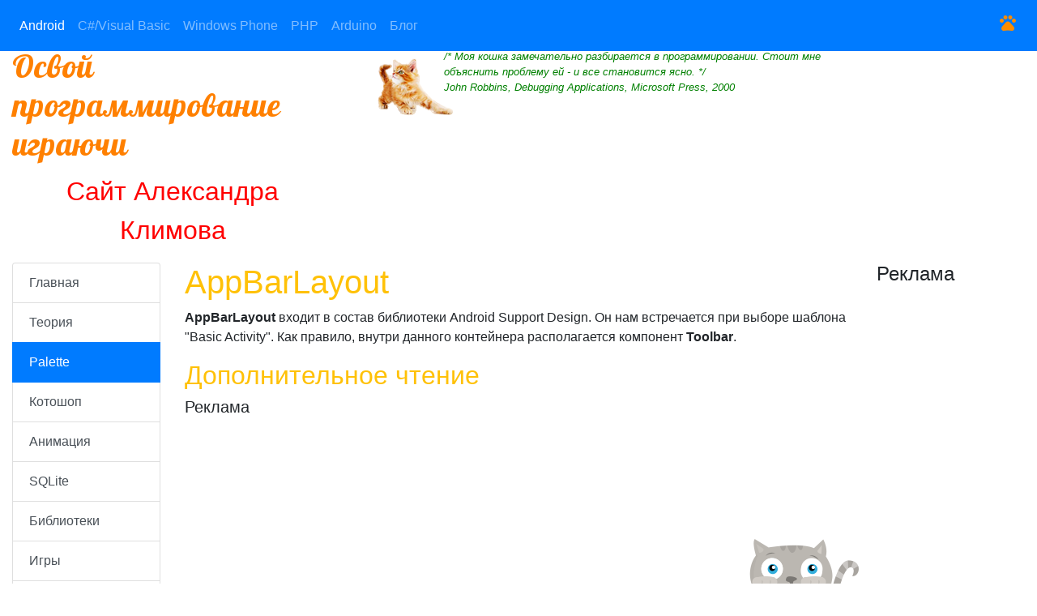

--- FILE ---
content_type: text/html; charset=UTF-8
request_url: https://developer.alexanderklimov.ru/android/layout/appbarlayout.php
body_size: 4924
content:
<!DOCTYPE html>
<html>
<head>
<meta charset=utf-8>
<title>Android: AppBarLayout</title>
   
<meta name="viewport" content="width=device-width, initial-scale=1, shrink-to-fit=no">
<link rel="stylesheet" href="https://maxcdn.bootstrapcdn.com/bootstrap/4.0.0-beta.2/css/bootstrap.min.css" integrity="sha384-PsH8R72JQ3SOdhVi3uxftmaW6Vc51MKb0q5P2rRUpPvrszuE4W1povHYgTpBfshb" crossorigin="anonymous">

<link href="https://fonts.googleapis.com/icon?family=Material+Icons" rel="stylesheet">
<link rel="stylesheet" href="//developer.alexanderklimov.ru/blocks/css/custom.css">
    
<link rel="icon" href="//developer.alexanderklimov.ru/favicon.ico" type="image/x-icon" />
<link rel="shortcut icon" href="//developer.alexanderklimov.ru/favicon.ico" type="image/x-icon" />


<style type="text/css">
body {
    padding-top: 60px;
    padding-bottom: 10px;
}

#cat {
    position: fixed;
    bottom: 0;
    right: 220px;
    width: 146px;
    height: 55px;
}

#cat:hover .cat-itself {
  height:103px;
}

#cat:hover .cat-eye {
  display:none !important
}

.cat-paws {
    position: absolute;
    right: 0;
    bottom: -4px;
    width: 132px;
    height: 33px;
    z-index: 2;
    background: url(//developer.alexanderklimov.ru/blocks/footer-cat-paws.png) no-repeat right bottom;
}

.cat-itself {
    position: absolute;
    left: 0;
    bottom: 0;
    width: 125px;
    height: 55px;
    z-index: 0;
    background: url(//developer.alexanderklimov.ru/blocks/footer-cat-itself.png) no-repeat;
    transition: all .1s .1s ease-out;
}

.cat-itself-wrap {
    position: absolute;
    width: 100%;
    height: 100%;
    z-index: 1;
}

.cat-eye {
    position: absolute;
    display: none;
    width: 28px;
    height: 28px;
    background: url(//developer.alexanderklimov.ru/blocks/footer-cat-eye.png);
}

#cat-eye-left {
    left: 25px;
    top: 23px;
}

#cat-eye-right {
    left: 74px;
    top: 23px;
}

.cat-eyeball {
    position: absolute;
    left: 7.5px;
    top: 7.5px;
    width: 13px;
    height: 13px;
    background: url(//developer.alexanderklimov.ru/blocks/footer-cat-eyeball.png);
}
</style>

<link href="https://fonts.googleapis.com/css?family=Pattaya" rel="stylesheet">

<!--
<link rel="stylesheet" href="//maxcdn.bootstrapcdn.com/font-awesome/4.3.0/css/font-awesome.min.css">
-->
</head>

<body>

<nav class="navbar navbar-expand-lg navbar-dark fixed-top bg-primary">
  <button class="navbar-toggler" type="button" data-toggle="collapse" data-target="#navbarNavAltMarkup" aria-controls="navbarNavAltMarkup" aria-expanded="false" aria-label="Toggle navigation">
    <span class="navbar-toggler-icon"></span>
  </button>
  <div class="collapse navbar-collapse" id="navbarNavAltMarkup">
      <div class="navbar-nav">
        <a class="nav-item nav-link active" href="//developer.alexanderklimov.ru/android/">Android <span class="sr-only">(current)</span></a>
        <a class="nav-item nav-link " href="//developer.alexanderklimov.ru/dotnet/">C#/Visual Basic</a>
        <a class="nav-item nav-link " href="//developer.alexanderklimov.ru/windowsphone/wp.php">Windows Phone</a>
        <a class="nav-item nav-link " href="//developer.alexanderklimov.ru/php">PHP</a>
        <a class="nav-item nav-link " href="//developer.alexanderklimov.ru/arduino">Arduino</a>
        <a class="nav-item nav-link " href="//android-klimov.blogspot.ru/">Блог</a>
      </div>
	<div class="navbar-text ml-auto p-2">
      <a data-toggle="modal" href="#myModal" class="navbar-link"><i class="material-icons orange600" title="Котаны, сюда!">pets</i></a>
    </div>
  </div>
</nav>

<div class="container-fluid">
<div class="row">
    <div class="col-md-4">
        <p class="h6" style="font-family: 'Pattaya', sans-serif; font-size: 2.5em; color: #ff8000;">Освой программирование играючи</p>

        <p class="text-center"><a style="font-size: 2.0em; color: red;" href="//developer.alexanderklimov.ru/">Сайт Александра Климова</a></p>

    </div><!--/span-->

	<div class="col-md-1">
	<img src="//developer.alexanderklimov.ru/blocks/header-cat.png" alt="Шкодим">
	</div>
    
	<div class="col-md-5">
        <p style="color:green; font-style: italic; font-size: small;">
		/* Моя кошка замечательно разбирается в программировании. Стоит мне объяснить проблему ей - и все становится ясно. */<br>John Robbins, Debugging Applications, Microsoft Press, 2000
		</p>
    </div>

</div><!--/row-->
</div><noindex>
<!-- Top.Mail.Ru counter -->
<script type="text/javascript">
var _tmr = window._tmr || (window._tmr = []);
_tmr.push({id: "228158", type: "pageView", start: (new Date()).getTime()});
(function (d, w, id) {
  if (d.getElementById(id)) return;
  var ts = d.createElement("script"); ts.type = "text/javascript"; ts.async = true; ts.id = id;
  ts.src = "https://top-fwz1.mail.ru/js/code.js";
  var f = function () {var s = d.getElementsByTagName("script")[0]; s.parentNode.insertBefore(ts, s);};
  if (w.opera == "[object Opera]") { d.addEventListener("DOMContentLoaded", f, false); } else { f(); }
})(document, window, "tmr-code");
</script>
<noscript><div><img src="https://top-fwz1.mail.ru/counter?id=228158;js=na" style="position:absolute;left:-9999px;" alt="Top.Mail.Ru" /></div></noscript>
<!-- /Top.Mail.Ru counter -->
</noindex>
<div class="container-fluid">
    
	<div class="row">
        <!--левое меню -->
		<div class="col-md-2 well-lg">
            <div class="sidebar panel panel-default">
            <div class="list group">
  <a class="list-group-item list-group-item-action " href="//developer.alexanderklimov.ru/android/index.php">Главная</a>
  <a class="list-group-item list-group-item-action " href="//developer.alexanderklimov.ru/android/theory/">Теория</a>
  <a class="list-group-item list-group-item-action active" href="//developer.alexanderklimov.ru/android/views/">Palette</a>
  <a class="list-group-item list-group-item-action " href="//developer.alexanderklimov.ru/android/catshop/">Котошоп</a>
  <a class="list-group-item list-group-item-action " href="//developer.alexanderklimov.ru/android/animation/">Анимация</a>
  <a class="list-group-item list-group-item-action " href="//developer.alexanderklimov.ru/android/sqlite/">SQLite</a>
  <!--
  <a class="list-group-item list-group-item-action " href="http://developer.alexanderklimov.ru/android/opengles/">OpenGL ES</a>
  -->
  <a class="list-group-item list-group-item-action " href="//developer.alexanderklimov.ru/android/library/">Библиотеки</a>
  <a class="list-group-item list-group-item-action " href="//developer.alexanderklimov.ru/android/games/">Игры</a>
  
  <a class="list-group-item list-group-item-action " href="//developer.alexanderklimov.ru/android/compose/">Compose</a>
  
  <a class="list-group-item list-group-item-action " href="//developer.alexanderklimov.ru/android/wear/">Wear</a>
  <!--
  <a class="list-group-item list-group-item-action " href="http://developer.alexanderklimov.ru/android/things/">Android Things</a>
  -->
  <a class="list-group-item list-group-item-action " href="//developer.alexanderklimov.ru/android/emulator/">Эмулятор</a>
  <a class="list-group-item list-group-item-action " href="//developer.alexanderklimov.ru/android/studio/">Android Studio</a>
  <!--
  <a class="list-group-item list-group-item-action " href="http://developer.alexanderklimov.ru/android/rx/">RxJava</a></li>
  -->
  <a class="list-group-item list-group-item-action " href="//developer.alexanderklimov.ru/android/tips-android.php">Советы</a>
  <a class="list-group-item list-group-item-action " href="//developer.alexanderklimov.ru/android/articles-android.php">Статьи</a>
  <a class="list-group-item list-group-item-action " href="//developer.alexanderklimov.ru/android/books.php">Книги</a>
  <a class="list-group-item list-group-item-action " href="//developer.alexanderklimov.ru/android/java/java.php">Java</a>
  <a class="list-group-item list-group-item-action " href="//developer.alexanderklimov.ru/android/kotlin/">Kotlin</a>
  <a class="list-group-item list-group-item-action " href="//developer.alexanderklimov.ru/android/design/">Дизайн</a>
  <a class="list-group-item list-group-item-action " href="//developer.alexanderklimov.ru/android/debug/">Отладка</a>
  
  <a class="list-group-item list-group-item-action " href="//developer.alexanderklimov.ru/android/deprecated/">DepreCATed</a>
  
  <a class="list-group-item list-group-item-action " href="//developer.alexanderklimov.ru/android/opensource.php">Open Source</a>
  <a class="list-group-item list-group-item-action " href="//developer.alexanderklimov.ru/android/links.php">Полезные ресурсы</a>
</div>            </div><!--/.well -->
        </div><!--/span-->

        <div class="col-md-8">

		<div class="row">
            <div class="col-md-12">
			
			<div class="modal fade" id="myModal" tabindex="-1" role="dialog" aria-labelledby="myModalLabel" aria-hidden="true">
  <div class="modal-dialog" role="document">
    <div class="modal-content">
      <div class="modal-header">
		<h5 class="modal-title" id="myModalLabel">Котаны, читайте на здоровье!</h5>
        <button type="button" class="close" data-dismiss="modal" aria-label="Close">
          <span aria-hidden="true">&times;</span>
        </button>
      </div>
      <div class="modal-body">
        <p>Статья проплачена кошками - всемирно известными производителями котят.</p>
        <p>Если статья вам понравилась, то можете <a href="https://developer.alexanderklimov.ru/donate.php">поддержать проект</a>.</p>
      </div>
      <div class="modal-footer">
        <button type="button" class="btn btn-primary" data-dismiss="modal">Закрыть</button>
      </div>
    </div>
  </div>
</div>            
<h1 class="text-warning">AppBarLayout</h1>

<p><b>AppBarLayout</b> входит в состав библиотеки Android Support Design. Он нам встречается при выборе шаблона "Basic Activity". Как правило, внутри данного контейнера располагается компонент <b>Toolbar</b>.</p>

<h2 class="text-warning">Дополнительное чтение</h2>



<h5 class="text-error">Реклама</h5>

<script async src="//pagead2.googlesyndication.com/pagead/js/adsbygoogle.js"></script>
<!-- 468x60Klimov, создано 12.07.09 -->
<ins class="adsbygoogle"
     style="display:inline-block;width:468px;height:60px"
     data-ad-client="ca-pub-4224968932772057"
     data-ad-slot="3174401079"></ins>
<script>
(adsbygoogle = window.adsbygoogle || []).push({});
</script>

	<div id="cat">
		<div class="cat-paws"></div>
			<div class="cat-itself-wrap">
				<div class="cat-itself">
					<div id="cat-eye-left" class="cat-eye" style="display: block;">
						<div class="cat-eyeball"></div>
					</div>
					<div id="cat-eye-right" class="cat-eye" style="display: block;">
						<div class="cat-eyeball"></div>
					</div>
				</div>
			</div>
	</div>

<p>

</p>

</div><!--/span-->
</div><!--/row-->	
</div><!--/span-->
		
	<div class="col-md-2">
        <div class="well sidebar-nav">
    <h4><span class="label label-info">Реклама</span></h4>
    <script type="text/javascript">
    google_ad_client = "ca-pub-4224968932772057";
    google_ad_slot = "8217353101";
    google_ad_width = 160;
    google_ad_height = 600;
</script>
<!-- 160 x 600 -->
<script type="text/javascript"
src="//pagead2.googlesyndication.com/pagead/show_ads.js">
</script>
</div><!--/.well -->    </div><!--/span-->
</div><!--/row-->
	
<hr>
	  
<footer class="footer row">
    <div class="col-10">
        <span>© 2026 <a class="text-secondary" href="/cdn-cgi/l/email-protection#acded9dfdcdec3c6c9cfd8ecc1cdc5c082ded9">А.Климов</a></span>
   </div>

<div class="col">
    <span class="align-bottom">    </span>
</div>

</footer>

</div><!--/.fluid-container--><!-- Placed at the end of the document so the pages load faster -->
<script data-cfasync="false" src="/cdn-cgi/scripts/5c5dd728/cloudflare-static/email-decode.min.js"></script><script src="https://code.jquery.com/jquery-3.2.1.min.js" integrity="sha256-hwg4gsxgFZhOsEEamdOYGBf13FyQuiTwlAQgxVSNgt4="crossorigin="anonymous"></script>

<script src="https://cdnjs.cloudflare.com/ajax/libs/popper.js/1.12.9/umd/popper.min.js" integrity="sha384-ApNbgh9B+Y1QKtv3Rn7W3mgPxhU9K/ScQsAP7hUibX39j7fakFPskvXusvfa0b4Q" crossorigin="anonymous"></script>
<script src="https://maxcdn.bootstrapcdn.com/bootstrap/4.0.0/js/bootstrap.min.js" integrity="sha384-JZR6Spejh4U02d8jOt6vLEHfe/JQGiRRSQQxSfFWpi1MquVdAyjUar5+76PVCmYl" crossorigin="anonymous"></script>

<script src="//developer.alexanderklimov.ru/blocks/backtotop.js"></script>

<script>
$(function()
{
	var b = $("#cat-eye-left"), k = b.find("div"), h=$("#cat-eye-right"), l=h.find("div");
	b.show();
	h.show();
	var d = b.offset().left+37, c = b.offset().top+15, f, e, g=!1;
	$("body").mousemove(function(a){
		if(!g){
		    g=!0;
            var b = a.pageX;
			a = a.pageY;
            e = 6*(a-c)/Math.sqrt((b-d)*(b-d)+(a-c)*(a-c))+c;
		    f =(e-c)*(b-d)/(a-c)+d;
		    k.css({marginTop:e-c+1+"px",marginLeft:f-d+"px"});
            l.css({marginTop:e-c-1+"px",marginLeft:f-d+"px"});g=!1
		}
	});
$("#cat").mousemove(function(a){a.stopPropagation();return!1})});

var darkMode = false;

function funonload() {
	//var boolValue = (stringValue =="true");   //returns true
    mode = localStorage.getItem("darkMode");
	darkMode = (mode =="true");
	//console.log(localStorage.getItem("darkMode"));
	if(darkMode == true){
		var element = document.body;
        element.classList.toggle("dark-mode");
		//element.classList.checkbox.checked = true;
		document.getElementById("switch").checked = true;
	}
} 

window.onload = funonload;

function myFunction() {
   var element = document.body;
   element.classList.toggle("dark-mode");
   darkMode = !darkMode
   localStorage.setItem("darkMode", darkMode);
}
</script>
<script defer src="https://static.cloudflareinsights.com/beacon.min.js/vcd15cbe7772f49c399c6a5babf22c1241717689176015" integrity="sha512-ZpsOmlRQV6y907TI0dKBHq9Md29nnaEIPlkf84rnaERnq6zvWvPUqr2ft8M1aS28oN72PdrCzSjY4U6VaAw1EQ==" data-cf-beacon='{"version":"2024.11.0","token":"eca4267c6e2443049f79b47fe6aead41","r":1,"server_timing":{"name":{"cfCacheStatus":true,"cfEdge":true,"cfExtPri":true,"cfL4":true,"cfOrigin":true,"cfSpeedBrain":true},"location_startswith":null}}' crossorigin="anonymous"></script>
</body>
</html>

--- FILE ---
content_type: text/html; charset=utf-8
request_url: https://www.google.com/recaptcha/api2/aframe
body_size: 265
content:
<!DOCTYPE HTML><html><head><meta http-equiv="content-type" content="text/html; charset=UTF-8"></head><body><script nonce="jTpluEfxLoEt5C0Zop4XhA">/** Anti-fraud and anti-abuse applications only. See google.com/recaptcha */ try{var clients={'sodar':'https://pagead2.googlesyndication.com/pagead/sodar?'};window.addEventListener("message",function(a){try{if(a.source===window.parent){var b=JSON.parse(a.data);var c=clients[b['id']];if(c){var d=document.createElement('img');d.src=c+b['params']+'&rc='+(localStorage.getItem("rc::a")?sessionStorage.getItem("rc::b"):"");window.document.body.appendChild(d);sessionStorage.setItem("rc::e",parseInt(sessionStorage.getItem("rc::e")||0)+1);localStorage.setItem("rc::h",'1769330291764');}}}catch(b){}});window.parent.postMessage("_grecaptcha_ready", "*");}catch(b){}</script></body></html>